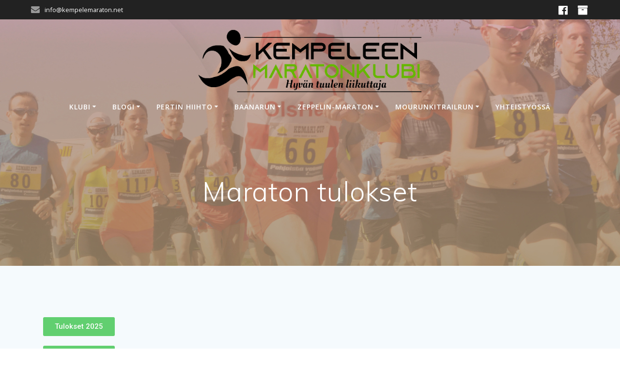

--- FILE ---
content_type: text/html; charset=UTF-8
request_url: https://kempelemaraton.net/kempele-z-maraton/tulokset/
body_size: 10697
content:
<!DOCTYPE html>
<html lang="fi">
<head>
    <meta charset="UTF-8">
    <meta name="viewport" content="width=device-width, initial-scale=1">
    <link rel="profile" href="http://gmpg.org/xfn/11">

	    <script>
        (function (exports, d) {
            var _isReady = false,
                _event,
                _fns = [];

            function onReady(event) {
                d.removeEventListener("DOMContentLoaded", onReady);
                _isReady = true;
                _event = event;
                _fns.forEach(function (_fn) {
                    var fn = _fn[0],
                        context = _fn[1];
                    fn.call(context || exports, window.jQuery);
                });
            }

            function onReadyIe(event) {
                if (d.readyState === "complete") {
                    d.detachEvent("onreadystatechange", onReadyIe);
                    _isReady = true;
                    _event = event;
                    _fns.forEach(function (_fn) {
                        var fn = _fn[0],
                            context = _fn[1];
                        fn.call(context || exports, event);
                    });
                }
            }

            d.addEventListener && d.addEventListener("DOMContentLoaded", onReady) ||
            d.attachEvent && d.attachEvent("onreadystatechange", onReadyIe);

            function domReady(fn, context) {
                if (_isReady) {
                    fn.call(context, _event);
                }

                _fns.push([fn, context]);
            }

            exports.mesmerizeDomReady = domReady;
        })(window, document);
    </script>
	<title>Maraton tulokset &#8211; Kempeleen Maratonklubi</title>
<meta name='robots' content='max-image-preview:large' />
<link rel='dns-prefetch' href='//www.googletagmanager.com' />
<link rel='dns-prefetch' href='//fonts.googleapis.com' />
<link rel="alternate" type="application/rss+xml" title="Kempeleen Maratonklubi &raquo; syöte" href="https://kempelemaraton.net/feed/" />
<link rel="alternate" type="application/rss+xml" title="Kempeleen Maratonklubi &raquo; kommenttien syöte" href="https://kempelemaraton.net/comments/feed/" />
<script type="text/javascript">
/* <![CDATA[ */
window._wpemojiSettings = {"baseUrl":"https:\/\/s.w.org\/images\/core\/emoji\/15.0.3\/72x72\/","ext":".png","svgUrl":"https:\/\/s.w.org\/images\/core\/emoji\/15.0.3\/svg\/","svgExt":".svg","source":{"concatemoji":"https:\/\/kempelemaraton.net\/wp-includes\/js\/wp-emoji-release.min.js?ver=6.6.3"}};
/*! This file is auto-generated */
!function(i,n){var o,s,e;function c(e){try{var t={supportTests:e,timestamp:(new Date).valueOf()};sessionStorage.setItem(o,JSON.stringify(t))}catch(e){}}function p(e,t,n){e.clearRect(0,0,e.canvas.width,e.canvas.height),e.fillText(t,0,0);var t=new Uint32Array(e.getImageData(0,0,e.canvas.width,e.canvas.height).data),r=(e.clearRect(0,0,e.canvas.width,e.canvas.height),e.fillText(n,0,0),new Uint32Array(e.getImageData(0,0,e.canvas.width,e.canvas.height).data));return t.every(function(e,t){return e===r[t]})}function u(e,t,n){switch(t){case"flag":return n(e,"\ud83c\udff3\ufe0f\u200d\u26a7\ufe0f","\ud83c\udff3\ufe0f\u200b\u26a7\ufe0f")?!1:!n(e,"\ud83c\uddfa\ud83c\uddf3","\ud83c\uddfa\u200b\ud83c\uddf3")&&!n(e,"\ud83c\udff4\udb40\udc67\udb40\udc62\udb40\udc65\udb40\udc6e\udb40\udc67\udb40\udc7f","\ud83c\udff4\u200b\udb40\udc67\u200b\udb40\udc62\u200b\udb40\udc65\u200b\udb40\udc6e\u200b\udb40\udc67\u200b\udb40\udc7f");case"emoji":return!n(e,"\ud83d\udc26\u200d\u2b1b","\ud83d\udc26\u200b\u2b1b")}return!1}function f(e,t,n){var r="undefined"!=typeof WorkerGlobalScope&&self instanceof WorkerGlobalScope?new OffscreenCanvas(300,150):i.createElement("canvas"),a=r.getContext("2d",{willReadFrequently:!0}),o=(a.textBaseline="top",a.font="600 32px Arial",{});return e.forEach(function(e){o[e]=t(a,e,n)}),o}function t(e){var t=i.createElement("script");t.src=e,t.defer=!0,i.head.appendChild(t)}"undefined"!=typeof Promise&&(o="wpEmojiSettingsSupports",s=["flag","emoji"],n.supports={everything:!0,everythingExceptFlag:!0},e=new Promise(function(e){i.addEventListener("DOMContentLoaded",e,{once:!0})}),new Promise(function(t){var n=function(){try{var e=JSON.parse(sessionStorage.getItem(o));if("object"==typeof e&&"number"==typeof e.timestamp&&(new Date).valueOf()<e.timestamp+604800&&"object"==typeof e.supportTests)return e.supportTests}catch(e){}return null}();if(!n){if("undefined"!=typeof Worker&&"undefined"!=typeof OffscreenCanvas&&"undefined"!=typeof URL&&URL.createObjectURL&&"undefined"!=typeof Blob)try{var e="postMessage("+f.toString()+"("+[JSON.stringify(s),u.toString(),p.toString()].join(",")+"));",r=new Blob([e],{type:"text/javascript"}),a=new Worker(URL.createObjectURL(r),{name:"wpTestEmojiSupports"});return void(a.onmessage=function(e){c(n=e.data),a.terminate(),t(n)})}catch(e){}c(n=f(s,u,p))}t(n)}).then(function(e){for(var t in e)n.supports[t]=e[t],n.supports.everything=n.supports.everything&&n.supports[t],"flag"!==t&&(n.supports.everythingExceptFlag=n.supports.everythingExceptFlag&&n.supports[t]);n.supports.everythingExceptFlag=n.supports.everythingExceptFlag&&!n.supports.flag,n.DOMReady=!1,n.readyCallback=function(){n.DOMReady=!0}}).then(function(){return e}).then(function(){var e;n.supports.everything||(n.readyCallback(),(e=n.source||{}).concatemoji?t(e.concatemoji):e.wpemoji&&e.twemoji&&(t(e.twemoji),t(e.wpemoji)))}))}((window,document),window._wpemojiSettings);
/* ]]> */
</script>
<style id='wp-emoji-styles-inline-css' type='text/css'>

	img.wp-smiley, img.emoji {
		display: inline !important;
		border: none !important;
		box-shadow: none !important;
		height: 1em !important;
		width: 1em !important;
		margin: 0 0.07em !important;
		vertical-align: -0.1em !important;
		background: none !important;
		padding: 0 !important;
	}
</style>
<link rel='stylesheet' id='wp-block-library-css' href='https://kempelemaraton.net/wp-includes/css/dist/block-library/style.min.css?ver=6.6.3' type='text/css' media='all' />
<style id='classic-theme-styles-inline-css' type='text/css'>
/*! This file is auto-generated */
.wp-block-button__link{color:#fff;background-color:#32373c;border-radius:9999px;box-shadow:none;text-decoration:none;padding:calc(.667em + 2px) calc(1.333em + 2px);font-size:1.125em}.wp-block-file__button{background:#32373c;color:#fff;text-decoration:none}
</style>
<style id='global-styles-inline-css' type='text/css'>
:root{--wp--preset--aspect-ratio--square: 1;--wp--preset--aspect-ratio--4-3: 4/3;--wp--preset--aspect-ratio--3-4: 3/4;--wp--preset--aspect-ratio--3-2: 3/2;--wp--preset--aspect-ratio--2-3: 2/3;--wp--preset--aspect-ratio--16-9: 16/9;--wp--preset--aspect-ratio--9-16: 9/16;--wp--preset--color--black: #000000;--wp--preset--color--cyan-bluish-gray: #abb8c3;--wp--preset--color--white: #ffffff;--wp--preset--color--pale-pink: #f78da7;--wp--preset--color--vivid-red: #cf2e2e;--wp--preset--color--luminous-vivid-orange: #ff6900;--wp--preset--color--luminous-vivid-amber: #fcb900;--wp--preset--color--light-green-cyan: #7bdcb5;--wp--preset--color--vivid-green-cyan: #00d084;--wp--preset--color--pale-cyan-blue: #8ed1fc;--wp--preset--color--vivid-cyan-blue: #0693e3;--wp--preset--color--vivid-purple: #9b51e0;--wp--preset--gradient--vivid-cyan-blue-to-vivid-purple: linear-gradient(135deg,rgba(6,147,227,1) 0%,rgb(155,81,224) 100%);--wp--preset--gradient--light-green-cyan-to-vivid-green-cyan: linear-gradient(135deg,rgb(122,220,180) 0%,rgb(0,208,130) 100%);--wp--preset--gradient--luminous-vivid-amber-to-luminous-vivid-orange: linear-gradient(135deg,rgba(252,185,0,1) 0%,rgba(255,105,0,1) 100%);--wp--preset--gradient--luminous-vivid-orange-to-vivid-red: linear-gradient(135deg,rgba(255,105,0,1) 0%,rgb(207,46,46) 100%);--wp--preset--gradient--very-light-gray-to-cyan-bluish-gray: linear-gradient(135deg,rgb(238,238,238) 0%,rgb(169,184,195) 100%);--wp--preset--gradient--cool-to-warm-spectrum: linear-gradient(135deg,rgb(74,234,220) 0%,rgb(151,120,209) 20%,rgb(207,42,186) 40%,rgb(238,44,130) 60%,rgb(251,105,98) 80%,rgb(254,248,76) 100%);--wp--preset--gradient--blush-light-purple: linear-gradient(135deg,rgb(255,206,236) 0%,rgb(152,150,240) 100%);--wp--preset--gradient--blush-bordeaux: linear-gradient(135deg,rgb(254,205,165) 0%,rgb(254,45,45) 50%,rgb(107,0,62) 100%);--wp--preset--gradient--luminous-dusk: linear-gradient(135deg,rgb(255,203,112) 0%,rgb(199,81,192) 50%,rgb(65,88,208) 100%);--wp--preset--gradient--pale-ocean: linear-gradient(135deg,rgb(255,245,203) 0%,rgb(182,227,212) 50%,rgb(51,167,181) 100%);--wp--preset--gradient--electric-grass: linear-gradient(135deg,rgb(202,248,128) 0%,rgb(113,206,126) 100%);--wp--preset--gradient--midnight: linear-gradient(135deg,rgb(2,3,129) 0%,rgb(40,116,252) 100%);--wp--preset--font-size--small: 13px;--wp--preset--font-size--medium: 20px;--wp--preset--font-size--large: 36px;--wp--preset--font-size--x-large: 42px;--wp--preset--spacing--20: 0.44rem;--wp--preset--spacing--30: 0.67rem;--wp--preset--spacing--40: 1rem;--wp--preset--spacing--50: 1.5rem;--wp--preset--spacing--60: 2.25rem;--wp--preset--spacing--70: 3.38rem;--wp--preset--spacing--80: 5.06rem;--wp--preset--shadow--natural: 6px 6px 9px rgba(0, 0, 0, 0.2);--wp--preset--shadow--deep: 12px 12px 50px rgba(0, 0, 0, 0.4);--wp--preset--shadow--sharp: 6px 6px 0px rgba(0, 0, 0, 0.2);--wp--preset--shadow--outlined: 6px 6px 0px -3px rgba(255, 255, 255, 1), 6px 6px rgba(0, 0, 0, 1);--wp--preset--shadow--crisp: 6px 6px 0px rgba(0, 0, 0, 1);}:where(.is-layout-flex){gap: 0.5em;}:where(.is-layout-grid){gap: 0.5em;}body .is-layout-flex{display: flex;}.is-layout-flex{flex-wrap: wrap;align-items: center;}.is-layout-flex > :is(*, div){margin: 0;}body .is-layout-grid{display: grid;}.is-layout-grid > :is(*, div){margin: 0;}:where(.wp-block-columns.is-layout-flex){gap: 2em;}:where(.wp-block-columns.is-layout-grid){gap: 2em;}:where(.wp-block-post-template.is-layout-flex){gap: 1.25em;}:where(.wp-block-post-template.is-layout-grid){gap: 1.25em;}.has-black-color{color: var(--wp--preset--color--black) !important;}.has-cyan-bluish-gray-color{color: var(--wp--preset--color--cyan-bluish-gray) !important;}.has-white-color{color: var(--wp--preset--color--white) !important;}.has-pale-pink-color{color: var(--wp--preset--color--pale-pink) !important;}.has-vivid-red-color{color: var(--wp--preset--color--vivid-red) !important;}.has-luminous-vivid-orange-color{color: var(--wp--preset--color--luminous-vivid-orange) !important;}.has-luminous-vivid-amber-color{color: var(--wp--preset--color--luminous-vivid-amber) !important;}.has-light-green-cyan-color{color: var(--wp--preset--color--light-green-cyan) !important;}.has-vivid-green-cyan-color{color: var(--wp--preset--color--vivid-green-cyan) !important;}.has-pale-cyan-blue-color{color: var(--wp--preset--color--pale-cyan-blue) !important;}.has-vivid-cyan-blue-color{color: var(--wp--preset--color--vivid-cyan-blue) !important;}.has-vivid-purple-color{color: var(--wp--preset--color--vivid-purple) !important;}.has-black-background-color{background-color: var(--wp--preset--color--black) !important;}.has-cyan-bluish-gray-background-color{background-color: var(--wp--preset--color--cyan-bluish-gray) !important;}.has-white-background-color{background-color: var(--wp--preset--color--white) !important;}.has-pale-pink-background-color{background-color: var(--wp--preset--color--pale-pink) !important;}.has-vivid-red-background-color{background-color: var(--wp--preset--color--vivid-red) !important;}.has-luminous-vivid-orange-background-color{background-color: var(--wp--preset--color--luminous-vivid-orange) !important;}.has-luminous-vivid-amber-background-color{background-color: var(--wp--preset--color--luminous-vivid-amber) !important;}.has-light-green-cyan-background-color{background-color: var(--wp--preset--color--light-green-cyan) !important;}.has-vivid-green-cyan-background-color{background-color: var(--wp--preset--color--vivid-green-cyan) !important;}.has-pale-cyan-blue-background-color{background-color: var(--wp--preset--color--pale-cyan-blue) !important;}.has-vivid-cyan-blue-background-color{background-color: var(--wp--preset--color--vivid-cyan-blue) !important;}.has-vivid-purple-background-color{background-color: var(--wp--preset--color--vivid-purple) !important;}.has-black-border-color{border-color: var(--wp--preset--color--black) !important;}.has-cyan-bluish-gray-border-color{border-color: var(--wp--preset--color--cyan-bluish-gray) !important;}.has-white-border-color{border-color: var(--wp--preset--color--white) !important;}.has-pale-pink-border-color{border-color: var(--wp--preset--color--pale-pink) !important;}.has-vivid-red-border-color{border-color: var(--wp--preset--color--vivid-red) !important;}.has-luminous-vivid-orange-border-color{border-color: var(--wp--preset--color--luminous-vivid-orange) !important;}.has-luminous-vivid-amber-border-color{border-color: var(--wp--preset--color--luminous-vivid-amber) !important;}.has-light-green-cyan-border-color{border-color: var(--wp--preset--color--light-green-cyan) !important;}.has-vivid-green-cyan-border-color{border-color: var(--wp--preset--color--vivid-green-cyan) !important;}.has-pale-cyan-blue-border-color{border-color: var(--wp--preset--color--pale-cyan-blue) !important;}.has-vivid-cyan-blue-border-color{border-color: var(--wp--preset--color--vivid-cyan-blue) !important;}.has-vivid-purple-border-color{border-color: var(--wp--preset--color--vivid-purple) !important;}.has-vivid-cyan-blue-to-vivid-purple-gradient-background{background: var(--wp--preset--gradient--vivid-cyan-blue-to-vivid-purple) !important;}.has-light-green-cyan-to-vivid-green-cyan-gradient-background{background: var(--wp--preset--gradient--light-green-cyan-to-vivid-green-cyan) !important;}.has-luminous-vivid-amber-to-luminous-vivid-orange-gradient-background{background: var(--wp--preset--gradient--luminous-vivid-amber-to-luminous-vivid-orange) !important;}.has-luminous-vivid-orange-to-vivid-red-gradient-background{background: var(--wp--preset--gradient--luminous-vivid-orange-to-vivid-red) !important;}.has-very-light-gray-to-cyan-bluish-gray-gradient-background{background: var(--wp--preset--gradient--very-light-gray-to-cyan-bluish-gray) !important;}.has-cool-to-warm-spectrum-gradient-background{background: var(--wp--preset--gradient--cool-to-warm-spectrum) !important;}.has-blush-light-purple-gradient-background{background: var(--wp--preset--gradient--blush-light-purple) !important;}.has-blush-bordeaux-gradient-background{background: var(--wp--preset--gradient--blush-bordeaux) !important;}.has-luminous-dusk-gradient-background{background: var(--wp--preset--gradient--luminous-dusk) !important;}.has-pale-ocean-gradient-background{background: var(--wp--preset--gradient--pale-ocean) !important;}.has-electric-grass-gradient-background{background: var(--wp--preset--gradient--electric-grass) !important;}.has-midnight-gradient-background{background: var(--wp--preset--gradient--midnight) !important;}.has-small-font-size{font-size: var(--wp--preset--font-size--small) !important;}.has-medium-font-size{font-size: var(--wp--preset--font-size--medium) !important;}.has-large-font-size{font-size: var(--wp--preset--font-size--large) !important;}.has-x-large-font-size{font-size: var(--wp--preset--font-size--x-large) !important;}
:where(.wp-block-post-template.is-layout-flex){gap: 1.25em;}:where(.wp-block-post-template.is-layout-grid){gap: 1.25em;}
:where(.wp-block-columns.is-layout-flex){gap: 2em;}:where(.wp-block-columns.is-layout-grid){gap: 2em;}
:root :where(.wp-block-pullquote){font-size: 1.5em;line-height: 1.6;}
</style>
<link rel='stylesheet' id='wpcdt-public-css-css' href='https://kempelemaraton.net/wp-content/plugins/countdown-timer-ultimate/assets/css/wpcdt-public.css?ver=2.6.1' type='text/css' media='all' />
<link rel='stylesheet' id='mesmerize-style-css' href='https://kempelemaraton.net/wp-content/themes/mesmerize/style.min.css?ver=1.6.116' type='text/css' media='all' />
<style id='mesmerize-style-inline-css' type='text/css'>
img.logo.dark, img.custom-logo{width:auto;max-height:130px !important;}
/** cached kirki style */@media screen and (min-width: 768px){.header-homepage{background-position:center center;}.header{background-position:center top;}}.header.color-overlay:before{background:#D79292;}.header .background-overlay,.header.color-overlay::before{opacity:0.6;}.header.color-overlay:after{filter:invert(0%) ;}.header-homepage .header-description-row{padding-top:14%;padding-bottom:14%;}.inner-header-description{padding-top:8%;padding-bottom:8%;}@media screen and (max-width:767px){.header-homepage .header-description-row{padding-top:10%;padding-bottom:10%;}}@media only screen and (min-width: 768px){.header-content .align-holder{width:100%!important;}.inner-header-description{text-align:center!important;}}
</style>
<link rel='stylesheet' id='mesmerize-style-bundle-css' href='https://kempelemaraton.net/wp-content/themes/mesmerize/assets/css/theme.bundle.min.css?ver=1.6.116' type='text/css' media='all' />
<link rel='stylesheet' id='mesmerize-fonts-css' href="" data-href='https://fonts.googleapis.com/css?family=Open+Sans%3A300%2C400%2C600%2C700%7CMuli%3A300%2C300italic%2C400%2C400italic%2C600%2C600italic%2C700%2C700italic%2C900%2C900italic%7CPlayfair+Display%3A400%2C400italic%2C700%2C700italic&#038;subset=latin%2Clatin-ext&#038;display=swap' type='text/css' media='all' />
<link rel='stylesheet' id='elementor-icons-css' href='https://kempelemaraton.net/wp-content/plugins/elementor/assets/lib/eicons/css/elementor-icons.min.css?ver=5.21.0' type='text/css' media='all' />
<link rel='stylesheet' id='elementor-frontend-css' href='https://kempelemaraton.net/wp-content/plugins/elementor/assets/css/frontend.min.css?ver=3.15.2' type='text/css' media='all' />
<link rel='stylesheet' id='swiper-css' href='https://kempelemaraton.net/wp-content/plugins/elementor/assets/lib/swiper/css/swiper.min.css?ver=5.3.6' type='text/css' media='all' />
<link rel='stylesheet' id='elementor-post-2046-css' href='https://kempelemaraton.net/wp-content/uploads/elementor/css/post-2046.css?ver=1709918112' type='text/css' media='all' />
<link rel='stylesheet' id='elementor-global-css' href='https://kempelemaraton.net/wp-content/uploads/elementor/css/global.css?ver=1709918112' type='text/css' media='all' />
<link rel='stylesheet' id='elementor-post-498-css' href='https://kempelemaraton.net/wp-content/uploads/elementor/css/post-498.css?ver=1754293166' type='text/css' media='all' />
<link rel='stylesheet' id='google-fonts-1-css' href="" data-href='https://fonts.googleapis.com/css?family=Roboto%3A100%2C100italic%2C200%2C200italic%2C300%2C300italic%2C400%2C400italic%2C500%2C500italic%2C600%2C600italic%2C700%2C700italic%2C800%2C800italic%2C900%2C900italic%7CRoboto+Slab%3A100%2C100italic%2C200%2C200italic%2C300%2C300italic%2C400%2C400italic%2C500%2C500italic%2C600%2C600italic%2C700%2C700italic%2C800%2C800italic%2C900%2C900italic&#038;display=auto&#038;ver=6.6.3' type='text/css' media='all' />
<link rel="preconnect" href="https://fonts.gstatic.com/" crossorigin><script type="text/javascript" src="https://kempelemaraton.net/wp-includes/js/jquery/jquery.min.js?ver=3.7.1" id="jquery-core-js"></script>
<script type="text/javascript" src="https://kempelemaraton.net/wp-includes/js/jquery/jquery-migrate.min.js?ver=3.4.1" id="jquery-migrate-js"></script>
<script type="text/javascript" id="jquery-js-after">
/* <![CDATA[ */
    
        (function () {
            function setHeaderTopSpacing() {

                setTimeout(function() {
                  var headerTop = document.querySelector('.header-top');
                  var headers = document.querySelectorAll('.header-wrapper .header,.header-wrapper .header-homepage');

                  for (var i = 0; i < headers.length; i++) {
                      var item = headers[i];
                      item.style.paddingTop = headerTop.getBoundingClientRect().height + "px";
                  }

                    var languageSwitcher = document.querySelector('.mesmerize-language-switcher');

                    if(languageSwitcher){
                        languageSwitcher.style.top = "calc( " +  headerTop.getBoundingClientRect().height + "px + 1rem)" ;
                    }
                    
                }, 100);

             
            }

            window.addEventListener('resize', setHeaderTopSpacing);
            window.mesmerizeSetHeaderTopSpacing = setHeaderTopSpacing
            mesmerizeDomReady(setHeaderTopSpacing);
        })();
    
    
/* ]]> */
</script>

<!-- Google Analytics snippet added by Site Kit -->
<script type="text/javascript" src="https://www.googletagmanager.com/gtag/js?id=GT-MBGG2N7" id="google_gtagjs-js" async></script>
<script type="text/javascript" id="google_gtagjs-js-after">
/* <![CDATA[ */
window.dataLayer = window.dataLayer || [];function gtag(){dataLayer.push(arguments);}
gtag('set', 'linker', {"domains":["kempelemaraton.net"]} );
gtag("js", new Date());
gtag("set", "developer_id.dZTNiMT", true);
gtag("config", "GT-MBGG2N7");
/* ]]> */
</script>

<!-- End Google Analytics snippet added by Site Kit -->
<link rel="https://api.w.org/" href="https://kempelemaraton.net/wp-json/" /><link rel="alternate" title="JSON" type="application/json" href="https://kempelemaraton.net/wp-json/wp/v2/pages/498" /><link rel="EditURI" type="application/rsd+xml" title="RSD" href="https://kempelemaraton.net/xmlrpc.php?rsd" />
<meta name="generator" content="WordPress 6.6.3" />
<link rel="canonical" href="https://kempelemaraton.net/kempele-z-maraton/tulokset/" />
<link rel='shortlink' href='https://kempelemaraton.net/?p=498' />
<link rel="alternate" title="oEmbed (JSON)" type="application/json+oembed" href="https://kempelemaraton.net/wp-json/oembed/1.0/embed?url=https%3A%2F%2Fkempelemaraton.net%2Fkempele-z-maraton%2Ftulokset%2F" />
<link rel="alternate" title="oEmbed (XML)" type="text/xml+oembed" href="https://kempelemaraton.net/wp-json/oembed/1.0/embed?url=https%3A%2F%2Fkempelemaraton.net%2Fkempele-z-maraton%2Ftulokset%2F&#038;format=xml" />
<meta name="generator" content="Site Kit by Google 1.106.0" />    <script type="text/javascript" data-name="async-styles">
        (function () {
            var links = document.querySelectorAll('link[data-href]');
            for (var i = 0; i < links.length; i++) {
                var item = links[i];
                item.href = item.getAttribute('data-href')
            }
        })();
    </script>
	<meta name="generator" content="Elementor 3.15.2; features: e_dom_optimization, e_optimized_assets_loading, additional_custom_breakpoints; settings: css_print_method-external, google_font-enabled, font_display-auto">
        <style data-name="header-shapes">
            .header.color-overlay:after {background:url(https://kempelemaraton.net/wp-content/themes/mesmerize/assets/images/header-shapes/circles.png) center center/ cover no-repeat}        </style>
            <style data-name="background-content-colors">
        .mesmerize-inner-page .page-content,
        .mesmerize-inner-page .content,
        .mesmerize-front-page.mesmerize-content-padding .page-content {
            background-color: #F5FAFD;
        }
    </style>
    </head>

<body class="page-template-default page page-id-498 page-child parent-pageid-14 wp-custom-logo mesmerize-inner-page elementor-default elementor-kit-2046 elementor-page elementor-page-498">
<style>
.screen-reader-text[href="#page-content"]:focus {
   background-color: #f1f1f1;
   border-radius: 3px;
   box-shadow: 0 0 2px 2px rgba(0, 0, 0, 0.6);
   clip: auto !important;
   clip-path: none;
   color: #21759b;

}
</style>
<a class="skip-link screen-reader-text" href="#page-content">Skip to content</a>

<div  id="page-top" class="header-top">
	        <div class="header-top-bar ">
            <div class="">
                <div class="header-top-bar-inner row middle-xs start-xs ">
                        <div class="header-top-bar-area  col-xs area-left">
                  <div class="top-bar-field" data-type="group"   data-dynamic-mod="true">
              <i class="fa fa-envelope"></i>
              <span>info@kempelemaraton.net</span>
          </div>
              </div>
                            <div class="header-top-bar-area  col-xs-fit area-right">
            <div data-type="group"  data-dynamic-mod="true" class="top-bar-social-icons">
                      <a target="_blank"  class="social-icon" href="https://facebook.com/KempeleenMaratonklubi/">
                  <i class="fa fa-facebook-official"></i>
              </a>
                            <a target="_blank"  class="social-icon" href="http://kempelemaraton.net/">
                  <i class="fa fa-archive"></i>
              </a>
              
    </div>

        </div>
                    </div>
            </div>
        </div>
        	<div class="navigation-bar logo-above-menu "  data-sticky='0'  data-sticky-mobile='1'  data-sticky-to='top' >
    <div class="navigation-wrapper ">
        <div class="row basis-auto between-xs">
	        <div class="logo_col col-xs col-sm-12 center-sm">
	            <a href="https://kempelemaraton.net/" class="custom-logo-link" data-type="group"  data-dynamic-mod="true" rel="home"><img width="593" height="167" src="https://kempelemaraton.net/wp-content/uploads/2019/12/cropped-9a82htf-3.png" class="custom-logo" alt="Kempeleen Maratonklubi" decoding="async" fetchpriority="high" srcset="https://kempelemaraton.net/wp-content/uploads/2019/12/cropped-9a82htf-3.png 593w, https://kempelemaraton.net/wp-content/uploads/2019/12/cropped-9a82htf-3-300x84.png 300w" sizes="(max-width: 593px) 100vw, 593px" /></a>	        </div>
	        <div class="main_menu_col col-xs-fit col-sm">
	            <div id="mainmenu_container" class="row"><ul id="main_menu" class="active-line-bottom main-menu dropdown-menu"><li id="menu-item-3168" class="menu-item menu-item-type-post_type menu-item-object-page menu-item-has-children menu-item-3168"><a href="https://kempelemaraton.net/kempeleen-maratonklubi/">Klubi</a>
<ul class="sub-menu">
	<li id="menu-item-9081" class="menu-item menu-item-type-post_type menu-item-object-page menu-item-9081"><a href="https://kempelemaraton.net/historiaa/">Vanhat sivut</a></li>
</ul>
</li>
<li id="menu-item-3156" class="menu-item menu-item-type-post_type menu-item-object-page menu-item-has-children menu-item-3156"><a href="https://kempelemaraton.net/ajankohtaista/">Blogi</a>
<ul class="sub-menu">
	<li id="menu-item-7554" class="menu-item menu-item-type-post_type menu-item-object-page menu-item-7554"><a href="https://kempelemaraton.net/elementor-7547/">KEMAKI 40 VUOTTA</a></li>
</ul>
</li>
<li id="menu-item-3177" class="menu-item menu-item-type-post_type menu-item-object-page menu-item-has-children menu-item-3177"><a href="https://kempelemaraton.net/pertin-hiihto/">Pertin Hiihto</a>
<ul class="sub-menu">
	<li id="menu-item-3936" class="menu-item menu-item-type-post_type menu-item-object-page menu-item-3936"><a href="https://kempelemaraton.net/pertin-hiihto/">INFO</a></li>
	<li id="menu-item-6870" class="menu-item menu-item-type-post_type menu-item-object-page menu-item-6870"><a href="https://kempelemaraton.net/fluorikielto/">Fluorikielto</a></li>
	<li id="menu-item-3979" class="menu-item menu-item-type-post_type menu-item-object-page menu-item-3979"><a href="https://kempelemaraton.net/turvallisuusssuunnitelma-ph24/">Turvallisuusssuunnitelma PH24</a></li>
	<li id="menu-item-3179" class="menu-item menu-item-type-post_type menu-item-object-page menu-item-3179"><a href="https://kempelemaraton.net/pertin-hiihto/pertin-hiihto-tulokset/">Pertin Hiihto tulokset</a></li>
	<li id="menu-item-3891" class="menu-item menu-item-type-post_type menu-item-object-page menu-item-3891"><a href="https://kempelemaraton.net/pertin-hiihto-reittikartat/">Pertin Hiihto reittikartat</a></li>
	<li id="menu-item-3178" class="menu-item menu-item-type-post_type menu-item-object-page menu-item-has-children menu-item-3178"><a href="https://kempelemaraton.net/pertin-hiihto/galleria/">Galleria</a>
	<ul class="sub-menu">
		<li id="menu-item-3180" class="menu-item menu-item-type-post_type menu-item-object-page menu-item-3180"><a href="https://kempelemaraton.net/pertin-hiihto-2022-kuvat/">Pertin Hiihto 2022 kuvat</a></li>
		<li id="menu-item-3181" class="menu-item menu-item-type-post_type menu-item-object-page menu-item-3181"><a href="https://kempelemaraton.net/pertin-hiihto-2023-kuvat/">Pertin Hiihto 2023 kuvat</a></li>
		<li id="menu-item-4147" class="menu-item menu-item-type-post_type menu-item-object-page menu-item-4147"><a href="https://kempelemaraton.net/pertin-hiihto-24-kuvat/">Pertin Hiihto 2024 kuvat</a></li>
		<li id="menu-item-7272" class="menu-item menu-item-type-post_type menu-item-object-page menu-item-7272"><a href="https://kempelemaraton.net/pertin-hiihto-2025-kuvat/">Pertin Hiihto 2025 kuvat</a></li>
	</ul>
</li>
</ul>
</li>
<li id="menu-item-3157" class="menu-item menu-item-type-post_type menu-item-object-page menu-item-has-children menu-item-3157"><a href="https://kempelemaraton.net/baanarun/">Baanarun</a>
<ul class="sub-menu">
	<li id="menu-item-4313" class="menu-item menu-item-type-post_type menu-item-object-page menu-item-4313"><a href="https://kempelemaraton.net/baanarun/">INFO</a></li>
	<li id="menu-item-3159" class="menu-item menu-item-type-post_type menu-item-object-page menu-item-3159"><a href="https://kempelemaraton.net/baanarun/baanarun-tulokset/">Baanarun tulokset</a></li>
	<li id="menu-item-3160" class="menu-item menu-item-type-post_type menu-item-object-page menu-item-has-children menu-item-3160"><a href="https://kempelemaraton.net/baanarun/galleria/">Baanarun Kuvat</a>
	<ul class="sub-menu">
		<li id="menu-item-3158" class="menu-item menu-item-type-post_type menu-item-object-page menu-item-3158"><a href="https://kempelemaraton.net/baanarun/baanarun-2023/">Baanarun 2023 Kuvat</a></li>
		<li id="menu-item-4587" class="menu-item menu-item-type-post_type menu-item-object-page menu-item-4587"><a href="https://kempelemaraton.net/baana-2024-kuvat/">Baanarun 2024 Kuvat</a></li>
		<li id="menu-item-7484" class="menu-item menu-item-type-post_type menu-item-object-page menu-item-7484"><a href="https://kempelemaraton.net/baanarun/baanarun-2025-kuvat/">Baanarun 2025 Kuvat</a></li>
	</ul>
</li>
	<li id="menu-item-4397" class="menu-item menu-item-type-post_type menu-item-object-page menu-item-4397"><a href="https://kempelemaraton.net/turvallisuussuunnitelma-baanarun/">Turvallisuussuunnitelma BaanaRun</a></li>
</ul>
</li>
<li id="menu-item-3162" class="menu-item menu-item-type-post_type menu-item-object-page current-page-ancestor current-menu-ancestor current-menu-parent current-page-parent current_page_parent current_page_ancestor menu-item-has-children menu-item-3162"><a href="https://kempelemaraton.net/kempele-z-maraton/">Zeppelin-Maraton</a>
<ul class="sub-menu">
	<li id="menu-item-4314" class="menu-item menu-item-type-post_type menu-item-object-page current-page-ancestor current-page-parent menu-item-4314"><a href="https://kempelemaraton.net/kempele-z-maraton/">INFO</a></li>
	<li id="menu-item-3163" class="menu-item menu-item-type-post_type menu-item-object-page menu-item-3163"><a href="https://kempelemaraton.net/kempele-z-maraton/galleria/">Zeppelin-Maraton kuvat</a></li>
	<li id="menu-item-3165" class="menu-item menu-item-type-post_type menu-item-object-page current-menu-item page_item page-item-498 current_page_item menu-item-3165"><a href="https://kempelemaraton.net/kempele-z-maraton/tulokset/" aria-current="page">Maraton tulokset</a></li>
	<li id="menu-item-4707" class="menu-item menu-item-type-post_type menu-item-object-page menu-item-4707"><a href="https://kempelemaraton.net/zeppelin-maratonin-turvallisuusohje/">Zeppelin-Maraton Pelastussuunnitelma</a></li>
</ul>
</li>
<li id="menu-item-3172" class="menu-item menu-item-type-post_type menu-item-object-page menu-item-has-children menu-item-3172"><a href="https://kempelemaraton.net/mourunkirun/">MourunkiTrailRun</a>
<ul class="sub-menu">
	<li id="menu-item-4315" class="menu-item menu-item-type-post_type menu-item-object-page menu-item-4315"><a href="https://kempelemaraton.net/mourunkirun/">INFO</a></li>
	<li id="menu-item-3174" class="menu-item menu-item-type-post_type menu-item-object-page menu-item-3174"><a href="https://kempelemaraton.net/mourunkirun/mourunkirun-tulokset/">Mourunkirun tulokset</a></li>
	<li id="menu-item-4317" class="menu-item menu-item-type-post_type menu-item-object-page menu-item-4317"><a href="https://kempelemaraton.net/mourunkirun-2021-kuvat/">MourunkiTrailRun kuvat</a></li>
</ul>
</li>
<li id="menu-item-3169" class="menu-item menu-item-type-post_type menu-item-object-page menu-item-3169"><a href="https://kempelemaraton.net/kempeleen-maratonklubi/yhteistyossa/">Yhteistyössä</a></li>
</ul></div>    <a href="#" data-component="offcanvas" data-target="#offcanvas-wrapper" data-direction="right" data-width="300px" data-push="false">
        <div class="bubble"></div>
        <i class="fa fa-bars"></i>
    </a>
    <div id="offcanvas-wrapper" class="hide force-hide  offcanvas-right">
        <div class="offcanvas-top">
            <div class="logo-holder">
                <a href="https://kempelemaraton.net/" class="custom-logo-link" data-type="group"  data-dynamic-mod="true" rel="home"><img width="593" height="167" src="https://kempelemaraton.net/wp-content/uploads/2019/12/cropped-9a82htf-3.png" class="custom-logo" alt="Kempeleen Maratonklubi" decoding="async" srcset="https://kempelemaraton.net/wp-content/uploads/2019/12/cropped-9a82htf-3.png 593w, https://kempelemaraton.net/wp-content/uploads/2019/12/cropped-9a82htf-3-300x84.png 300w" sizes="(max-width: 593px) 100vw, 593px" /></a>            </div>
        </div>
        <div id="offcanvas-menu" class="menu-info-container"><ul id="offcanvas_menu" class="offcanvas_menu"><li class="menu-item menu-item-type-post_type menu-item-object-page menu-item-has-children menu-item-3168"><a href="https://kempelemaraton.net/kempeleen-maratonklubi/">Klubi</a>
<ul class="sub-menu">
	<li class="menu-item menu-item-type-post_type menu-item-object-page menu-item-9081"><a href="https://kempelemaraton.net/historiaa/">Vanhat sivut</a></li>
</ul>
</li>
<li class="menu-item menu-item-type-post_type menu-item-object-page menu-item-has-children menu-item-3156"><a href="https://kempelemaraton.net/ajankohtaista/">Blogi</a>
<ul class="sub-menu">
	<li class="menu-item menu-item-type-post_type menu-item-object-page menu-item-7554"><a href="https://kempelemaraton.net/elementor-7547/">KEMAKI 40 VUOTTA</a></li>
</ul>
</li>
<li class="menu-item menu-item-type-post_type menu-item-object-page menu-item-has-children menu-item-3177"><a href="https://kempelemaraton.net/pertin-hiihto/">Pertin Hiihto</a>
<ul class="sub-menu">
	<li class="menu-item menu-item-type-post_type menu-item-object-page menu-item-3936"><a href="https://kempelemaraton.net/pertin-hiihto/">INFO</a></li>
	<li class="menu-item menu-item-type-post_type menu-item-object-page menu-item-6870"><a href="https://kempelemaraton.net/fluorikielto/">Fluorikielto</a></li>
	<li class="menu-item menu-item-type-post_type menu-item-object-page menu-item-3979"><a href="https://kempelemaraton.net/turvallisuusssuunnitelma-ph24/">Turvallisuusssuunnitelma PH24</a></li>
	<li class="menu-item menu-item-type-post_type menu-item-object-page menu-item-3179"><a href="https://kempelemaraton.net/pertin-hiihto/pertin-hiihto-tulokset/">Pertin Hiihto tulokset</a></li>
	<li class="menu-item menu-item-type-post_type menu-item-object-page menu-item-3891"><a href="https://kempelemaraton.net/pertin-hiihto-reittikartat/">Pertin Hiihto reittikartat</a></li>
	<li class="menu-item menu-item-type-post_type menu-item-object-page menu-item-has-children menu-item-3178"><a href="https://kempelemaraton.net/pertin-hiihto/galleria/">Galleria</a>
	<ul class="sub-menu">
		<li class="menu-item menu-item-type-post_type menu-item-object-page menu-item-3180"><a href="https://kempelemaraton.net/pertin-hiihto-2022-kuvat/">Pertin Hiihto 2022 kuvat</a></li>
		<li class="menu-item menu-item-type-post_type menu-item-object-page menu-item-3181"><a href="https://kempelemaraton.net/pertin-hiihto-2023-kuvat/">Pertin Hiihto 2023 kuvat</a></li>
		<li class="menu-item menu-item-type-post_type menu-item-object-page menu-item-4147"><a href="https://kempelemaraton.net/pertin-hiihto-24-kuvat/">Pertin Hiihto 2024 kuvat</a></li>
		<li class="menu-item menu-item-type-post_type menu-item-object-page menu-item-7272"><a href="https://kempelemaraton.net/pertin-hiihto-2025-kuvat/">Pertin Hiihto 2025 kuvat</a></li>
	</ul>
</li>
</ul>
</li>
<li class="menu-item menu-item-type-post_type menu-item-object-page menu-item-has-children menu-item-3157"><a href="https://kempelemaraton.net/baanarun/">Baanarun</a>
<ul class="sub-menu">
	<li class="menu-item menu-item-type-post_type menu-item-object-page menu-item-4313"><a href="https://kempelemaraton.net/baanarun/">INFO</a></li>
	<li class="menu-item menu-item-type-post_type menu-item-object-page menu-item-3159"><a href="https://kempelemaraton.net/baanarun/baanarun-tulokset/">Baanarun tulokset</a></li>
	<li class="menu-item menu-item-type-post_type menu-item-object-page menu-item-has-children menu-item-3160"><a href="https://kempelemaraton.net/baanarun/galleria/">Baanarun Kuvat</a>
	<ul class="sub-menu">
		<li class="menu-item menu-item-type-post_type menu-item-object-page menu-item-3158"><a href="https://kempelemaraton.net/baanarun/baanarun-2023/">Baanarun 2023 Kuvat</a></li>
		<li class="menu-item menu-item-type-post_type menu-item-object-page menu-item-4587"><a href="https://kempelemaraton.net/baana-2024-kuvat/">Baanarun 2024 Kuvat</a></li>
		<li class="menu-item menu-item-type-post_type menu-item-object-page menu-item-7484"><a href="https://kempelemaraton.net/baanarun/baanarun-2025-kuvat/">Baanarun 2025 Kuvat</a></li>
	</ul>
</li>
	<li class="menu-item menu-item-type-post_type menu-item-object-page menu-item-4397"><a href="https://kempelemaraton.net/turvallisuussuunnitelma-baanarun/">Turvallisuussuunnitelma BaanaRun</a></li>
</ul>
</li>
<li class="menu-item menu-item-type-post_type menu-item-object-page current-page-ancestor current-menu-ancestor current-menu-parent current-page-parent current_page_parent current_page_ancestor menu-item-has-children menu-item-3162"><a href="https://kempelemaraton.net/kempele-z-maraton/">Zeppelin-Maraton</a>
<ul class="sub-menu">
	<li class="menu-item menu-item-type-post_type menu-item-object-page current-page-ancestor current-page-parent menu-item-4314"><a href="https://kempelemaraton.net/kempele-z-maraton/">INFO</a></li>
	<li class="menu-item menu-item-type-post_type menu-item-object-page menu-item-3163"><a href="https://kempelemaraton.net/kempele-z-maraton/galleria/">Zeppelin-Maraton kuvat</a></li>
	<li class="menu-item menu-item-type-post_type menu-item-object-page current-menu-item page_item page-item-498 current_page_item menu-item-3165"><a href="https://kempelemaraton.net/kempele-z-maraton/tulokset/" aria-current="page">Maraton tulokset</a></li>
	<li class="menu-item menu-item-type-post_type menu-item-object-page menu-item-4707"><a href="https://kempelemaraton.net/zeppelin-maratonin-turvallisuusohje/">Zeppelin-Maraton Pelastussuunnitelma</a></li>
</ul>
</li>
<li class="menu-item menu-item-type-post_type menu-item-object-page menu-item-has-children menu-item-3172"><a href="https://kempelemaraton.net/mourunkirun/">MourunkiTrailRun</a>
<ul class="sub-menu">
	<li class="menu-item menu-item-type-post_type menu-item-object-page menu-item-4315"><a href="https://kempelemaraton.net/mourunkirun/">INFO</a></li>
	<li class="menu-item menu-item-type-post_type menu-item-object-page menu-item-3174"><a href="https://kempelemaraton.net/mourunkirun/mourunkirun-tulokset/">Mourunkirun tulokset</a></li>
	<li class="menu-item menu-item-type-post_type menu-item-object-page menu-item-4317"><a href="https://kempelemaraton.net/mourunkirun-2021-kuvat/">MourunkiTrailRun kuvat</a></li>
</ul>
</li>
<li class="menu-item menu-item-type-post_type menu-item-object-page menu-item-3169"><a href="https://kempelemaraton.net/kempeleen-maratonklubi/yhteistyossa/">Yhteistyössä</a></li>
</ul></div>
            </div>
    	        </div>
	    </div>
    </div>
</div>
</div>

<div id="page" class="site">
    <div class="header-wrapper">
        <div  class='header  color-overlay  custom-mobile-image' style='; background-image:url(&quot;https://kempelemaraton.net/wp-content/uploads/2019/12/98a2hjtr-1626x1080.png&quot;); background-color:#6ADA74' data-parallax-depth='20'>
            								    <div class="inner-header-description gridContainer">
        <div class="row header-description-row">
    <div class="col-xs col-xs-12">
        <h1 class="hero-title">
            Maraton tulokset        </h1>
                    <p class="header-subtitle"></p>
            </div>
        </div>
    </div>
        <script>
		if (window.mesmerizeSetHeaderTopSpacing) {
			window.mesmerizeSetHeaderTopSpacing();
		}
    </script>
                        </div>
    </div>

    <div id='page-content' class="page-content">
        <div class="gridContainer content">
            <div id="post-498" class="post-498 page type-page status-publish has-post-thumbnail hentry">
  <div>
   		<div data-elementor-type="wp-page" data-elementor-id="498" class="elementor elementor-498">
									<section class="elementor-section elementor-top-section elementor-element elementor-element-5440aaf elementor-section-boxed elementor-section-height-default elementor-section-height-default" data-id="5440aaf" data-element_type="section">
						<div class="elementor-container elementor-column-gap-default">
					<div class="elementor-column elementor-col-100 elementor-top-column elementor-element elementor-element-b38c40e" data-id="b38c40e" data-element_type="column">
			<div class="elementor-widget-wrap elementor-element-populated">
								<div class="elementor-element elementor-element-9ea9802 elementor-widget elementor-widget-button" data-id="9ea9802" data-element_type="widget" data-widget_type="button.default">
				<div class="elementor-widget-container">
					<div class="elementor-button-wrapper">
			<a class="elementor-button elementor-button-link elementor-size-sm" href="https://online4.tulospalvelu.fi/tulokset-new/fi/2025_kempele/?fbclid=IwY2xjawL4eFxleHRuA2FlbQIxMABicmlkETBlR2ZUcjRkWlJWS2hDd2RiAR7-k-OB6BW8yU4gZGY_LSXqD294AT2AiD1gkQ1AuJWwf5OLLGSOF2KY_Y1PAQ_aem_uen-WxFLUwV5NeXH2jL9MQ">
						<span class="elementor-button-content-wrapper">
						<span class="elementor-button-text">Tulokset 2025</span>
		</span>
					</a>
		</div>
				</div>
				</div>
				<div class="elementor-element elementor-element-e109f70 elementor-widget elementor-widget-button" data-id="e109f70" data-element_type="widget" data-widget_type="button.default">
				<div class="elementor-widget-container">
					<div class="elementor-button-wrapper">
			<a class="elementor-button elementor-button-link elementor-size-sm" href="https://online4.tulospalvelu.fi/tulokset-new/fi/2024_kempele/?fbclid=IwY2xjawEYpFZleHRuA2FlbQIxMQABHQdn48zgGkMm5W-NfMdIwsGF_H6beVOpjF7ztV58ue9IJrizb3anVhW1IQ_aem_LWqcIjscXRtm6zNDFSAPHw" target="_blank">
						<span class="elementor-button-content-wrapper">
						<span class="elementor-button-text">Tulokset 2024</span>
		</span>
					</a>
		</div>
				</div>
				</div>
				<div class="elementor-element elementor-element-3bf8e65 elementor-widget elementor-widget-button" data-id="3bf8e65" data-element_type="widget" data-widget_type="button.default">
				<div class="elementor-widget-container">
					<div class="elementor-button-wrapper">
			<a class="elementor-button elementor-button-link elementor-size-sm" href="https://online4.tulospalvelu.fi/tulokset-new/fi/2023_kempele/">
						<span class="elementor-button-content-wrapper">
						<span class="elementor-button-text">Tulokset 2023</span>
		</span>
					</a>
		</div>
				</div>
				</div>
				<div class="elementor-element elementor-element-a8c391f elementor-widget elementor-widget-button" data-id="a8c391f" data-element_type="widget" data-widget_type="button.default">
				<div class="elementor-widget-container">
					<div class="elementor-button-wrapper">
			<a class="elementor-button elementor-button-link elementor-size-sm" href="https://online4.tulospalvelu.fi/tulokset-new/fi/2022_kempele/" target="_blank">
						<span class="elementor-button-content-wrapper">
						<span class="elementor-button-text">Tulokset 2022</span>
		</span>
					</a>
		</div>
				</div>
				</div>
				<div class="elementor-element elementor-element-a616fb7 elementor-widget elementor-widget-button" data-id="a616fb7" data-element_type="widget" data-widget_type="button.default">
				<div class="elementor-widget-container">
					<div class="elementor-button-wrapper">
			<a class="elementor-button elementor-button-link elementor-size-sm" href="http://www.resultservice.fi/2021/kempele/">
						<span class="elementor-button-content-wrapper">
						<span class="elementor-button-text">Tulokset 2021</span>
		</span>
					</a>
		</div>
				</div>
				</div>
				<div class="elementor-element elementor-element-a882be9 elementor-widget elementor-widget-text-editor" data-id="a882be9" data-element_type="widget" data-widget_type="text-editor.default">
				<div class="elementor-widget-container">
													</div>
				</div>
					</div>
		</div>
							</div>
		</section>
				<section class="elementor-section elementor-top-section elementor-element elementor-element-a141b19 elementor-section-boxed elementor-section-height-default elementor-section-height-default" data-id="a141b19" data-element_type="section">
						<div class="elementor-container elementor-column-gap-default">
					<div class="elementor-column elementor-col-100 elementor-top-column elementor-element elementor-element-2fbcbd1" data-id="2fbcbd1" data-element_type="column">
			<div class="elementor-widget-wrap elementor-element-populated">
								<div class="elementor-element elementor-element-d787ff3 elementor-widget elementor-widget-button" data-id="d787ff3" data-element_type="widget" data-widget_type="button.default">
				<div class="elementor-widget-container">
					<div class="elementor-button-wrapper">
			<a class="elementor-button elementor-button-link elementor-size-sm" href="http://www.resultservice.fi/2020/kempele/" target="_blank">
						<span class="elementor-button-content-wrapper">
						<span class="elementor-button-text">Tulokset 2020</span>
		</span>
					</a>
		</div>
				</div>
				</div>
					</div>
		</div>
							</div>
		</section>
				<section class="elementor-section elementor-top-section elementor-element elementor-element-be8753e elementor-section-boxed elementor-section-height-default elementor-section-height-default" data-id="be8753e" data-element_type="section">
						<div class="elementor-container elementor-column-gap-default">
					<div class="elementor-column elementor-col-100 elementor-top-column elementor-element elementor-element-b9db69f" data-id="b9db69f" data-element_type="column">
			<div class="elementor-widget-wrap elementor-element-populated">
								<div class="elementor-element elementor-element-aa2abe2 elementor-widget elementor-widget-button" data-id="aa2abe2" data-element_type="widget" data-widget_type="button.default">
				<div class="elementor-widget-container">
					<div class="elementor-button-wrapper">
			<a class="elementor-button elementor-button-link elementor-size-sm" href="https://kempelemaraton.net/vanha_sivusto//kempelezmaraton/tulokset/2019/" target="_blank">
						<span class="elementor-button-content-wrapper">
						<span class="elementor-button-text">Tulokset 1989 - 2019</span>
		</span>
					</a>
		</div>
				</div>
				</div>
				<div class="elementor-element elementor-element-64d940c elementor-widget elementor-widget-text-editor" data-id="64d940c" data-element_type="widget" data-widget_type="text-editor.default">
				<div class="elementor-widget-container">
							<p><strong>Minimaraton:</strong></p><p>Minimaraton 2025 osallistujalista:</p><p><a href="https://kempelemaraton.net/wp-content/uploads/2025/08/Minimaraton-2025.pdf" rel="attachment wp-att-7656"><strong>Minimaraton 2025</strong></a></p><p>Minimaraton 2024 osallistujalista:</p><p><strong><a href="https://kempelemaraton.net/wp-content/uploads/2024/08/Minimaraton-2024.pdf" target="_blank" rel="attachment noopener wp-att-4749">Minimaraton 2024</a></strong></p><p>2023 minimaratonilla oli nyt ennätys-osanotto. Nimilista ohessa:</p><p><strong><a href="http://kempelemaraton.net/wp-content/uploads/2023/08/Minimaraton-2023.pdf" target="_blank" rel="noopener">Minimaraton 2023</a></strong></p><p>Minimaraton 2022 listaus tästä:</p><p><strong><a href="http://kempelemaraton.net/wp-content/uploads/2023/02/Minimaraton-2022.pdf" target="_blank" rel="noopener">Minimaraton 2022</a></strong></p><p>osallistujalista 2021 löytyy tästä:</p><p><strong><a href="http://kempelemaraton.net/wp-content/uploads/2021/08/Copy-of-Minimaraton-2021.pdf" target="_blank" rel="noopener">Copy of Minimaraton 2021</a></strong></p>						</div>
				</div>
					</div>
		</div>
							</div>
		</section>
				<section class="elementor-section elementor-top-section elementor-element elementor-element-66e990c elementor-section-boxed elementor-section-height-default elementor-section-height-default" data-id="66e990c" data-element_type="section">
						<div class="elementor-container elementor-column-gap-default">
					<div class="elementor-column elementor-col-100 elementor-top-column elementor-element elementor-element-02ff608" data-id="02ff608" data-element_type="column">
			<div class="elementor-widget-wrap">
									</div>
		</div>
							</div>
		</section>
							</div>
		  </div>
    </div>
        </div>
    </div>

<div  class='footer footer-simple'>
    <div  class='footer-content center-xs'>
        <div class="gridContainer">
	        <div class="row middle-xs footer-content-row">
	            <div class="footer-content-col col-xs-12">
	                    <p  class="copyright">&copy;&nbsp;&nbsp;2026&nbsp;Kempeleen Maratonklubi.&nbsp;Built using WordPress and the <a rel="nofollow" target="_blank" href="https://extendthemes.com/go/built-with-mesmerize/" class="mesmerize-theme-link">Mesmerize Theme</a></p>	            </div>
	        </div>
	    </div>
    </div>
</div>
	</div>
<script type="text/javascript"  defer="defer" src="https://kempelemaraton.net/wp-includes/js/imagesloaded.min.js?ver=5.0.0" id="imagesloaded-js"></script>
<script type="text/javascript"  defer="defer" src="https://kempelemaraton.net/wp-includes/js/masonry.min.js?ver=4.2.2" id="masonry-js"></script>
<script type="text/javascript"  defer="defer" src="https://kempelemaraton.net/wp-content/themes/mesmerize/assets/js/theme.bundle.min.js?ver=1.6.116" id="mesmerize-theme-js"></script>
<script type="text/javascript" src="https://kempelemaraton.net/wp-content/plugins/elementor/assets/js/webpack.runtime.min.js?ver=3.15.2" id="elementor-webpack-runtime-js"></script>
<script type="text/javascript" src="https://kempelemaraton.net/wp-content/plugins/elementor/assets/js/frontend-modules.min.js?ver=3.15.2" id="elementor-frontend-modules-js"></script>
<script type="text/javascript" src="https://kempelemaraton.net/wp-content/plugins/elementor/assets/lib/waypoints/waypoints.min.js?ver=4.0.2" id="elementor-waypoints-js"></script>
<script type="text/javascript" src="https://kempelemaraton.net/wp-includes/js/jquery/ui/core.min.js?ver=1.13.3" id="jquery-ui-core-js"></script>
<script type="text/javascript" id="elementor-frontend-js-before">
/* <![CDATA[ */
var elementorFrontendConfig = {"environmentMode":{"edit":false,"wpPreview":false,"isScriptDebug":false},"i18n":{"shareOnFacebook":"Jaa Facebookissa","shareOnTwitter":"Jaa Twitteriss\u00e4","pinIt":"Kiinnit\u00e4 se","download":"Lataus","downloadImage":"Lataa kuva","fullscreen":"Koko n\u00e4ytt\u00f6","zoom":"Zoom","share":"Jaa","playVideo":"Katso video","previous":"Edellinen","next":"Seuraava","close":"Sulje","a11yCarouselWrapperAriaLabel":"Karuselli | Vieritys vaakasuunnassa: Vasen ja oikea nuoli","a11yCarouselPrevSlideMessage":"Edellinen dia","a11yCarouselNextSlideMessage":"Seuraava dia","a11yCarouselFirstSlideMessage":"T\u00e4m\u00e4 on ensimm\u00e4inen dia","a11yCarouselLastSlideMessage":"T\u00e4m\u00e4 on viimeinen dia","a11yCarouselPaginationBulletMessage":"Mene diaan"},"is_rtl":false,"breakpoints":{"xs":0,"sm":480,"md":768,"lg":1025,"xl":1440,"xxl":1600},"responsive":{"breakpoints":{"mobile":{"label":"Mobiili pystyss\u00e4","value":767,"default_value":767,"direction":"max","is_enabled":true},"mobile_extra":{"label":"Mobiili vaakasuunnassa","value":880,"default_value":880,"direction":"max","is_enabled":false},"tablet":{"label":"Tablet Portrait","value":1024,"default_value":1024,"direction":"max","is_enabled":true},"tablet_extra":{"label":"Tablet Landscape","value":1200,"default_value":1200,"direction":"max","is_enabled":false},"laptop":{"label":"Kannettava tietokone","value":1366,"default_value":1366,"direction":"max","is_enabled":false},"widescreen":{"label":"Widescreen","value":2400,"default_value":2400,"direction":"min","is_enabled":false}}},"version":"3.15.2","is_static":false,"experimentalFeatures":{"e_dom_optimization":true,"e_optimized_assets_loading":true,"additional_custom_breakpoints":true,"landing-pages":true},"urls":{"assets":"https:\/\/kempelemaraton.net\/wp-content\/plugins\/elementor\/assets\/"},"swiperClass":"swiper-container","settings":{"page":[],"editorPreferences":[]},"kit":{"active_breakpoints":["viewport_mobile","viewport_tablet"],"global_image_lightbox":"yes","lightbox_enable_counter":"yes","lightbox_enable_fullscreen":"yes","lightbox_enable_zoom":"yes","lightbox_enable_share":"yes","lightbox_title_src":"title","lightbox_description_src":"description"},"post":{"id":498,"title":"Maraton%20tulokset%20%E2%80%93%20Kempeleen%20Maratonklubi","excerpt":"","featuredImage":"https:\/\/kempelemaraton.net\/wp-content\/uploads\/2019\/12\/98a2hjtr-1024x680.png"}};
/* ]]> */
</script>
<script type="text/javascript" src="https://kempelemaraton.net/wp-content/plugins/elementor/assets/js/frontend.min.js?ver=3.15.2" id="elementor-frontend-js"></script>
    <script>
        /(trident|msie)/i.test(navigator.userAgent) && document.getElementById && window.addEventListener && window.addEventListener("hashchange", function () {
            var t, e = location.hash.substring(1);
            /^[A-z0-9_-]+$/.test(e) && (t = document.getElementById(e)) && (/^(?:a|select|input|button|textarea)$/i.test(t.tagName) || (t.tabIndex = -1), t.focus())
        }, !1);
    </script>
	</body>
</html>


--- FILE ---
content_type: text/css
request_url: https://kempelemaraton.net/wp-content/uploads/elementor/css/post-498.css?ver=1754293166
body_size: -75
content:
.elementor-498 .elementor-element.elementor-element-d369c51 .elementor-heading-title{font-family:"Roboto", Sans-serif;font-size:19px;font-weight:600;}